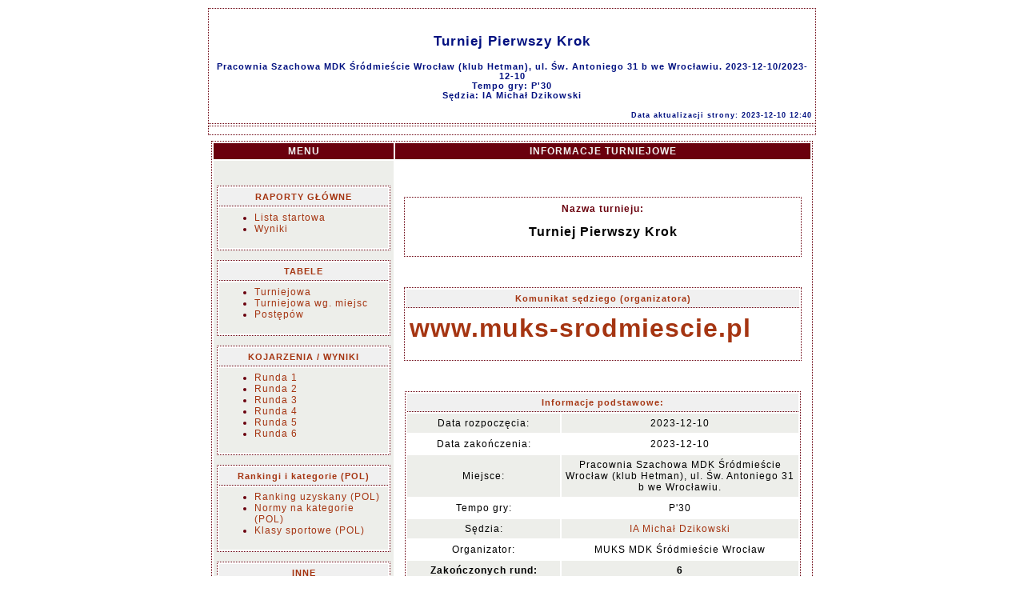

--- FILE ---
content_type: text/html; charset=utf-8
request_url: http://www.chessarbiter.com/turnieje/2023/ti_8028/index.html
body_size: 2097
content:
<!DOCTYPE html PUBLIC "-//W3C//DTD HTML 4.01 Transitional//EN">
<head>
<script type="text/javascript" src="translate.js"></script><meta content="text/html; charset=utf8" http-equiv="content-type">
<META HTTP-EQUIV='PRAGMA' CONTENT='NO-CACHE'>
<script>Tr("<title>Turniej Pierwszy Krok  [TOURNAMENT'S INFORMATION]</title>");</script>
<link rel="stylesheet" href="style.css" type="text/css"></head>
<body>

<table align=center>
<tr>
<td class=fr_no_prt width=750><p>&nbsp;</p>
<h1 align="center">Turniej Pierwszy Krok </h1>
<h4 align="center">Pracownia Szachowa MDK &#x015a;r&#x00f3;dmie&#x015b;cie Wroc&#x0142;aw (klub Hetman), ul. &#x015a;w. Antoniego 31 b we Wroc&#x0142;awiu. 2023-12-10/2023-12-10<br><script>Tr("Rate of play","");</script> P'30<br><script>Tr("Arbiter: ","");</script>IA Micha&#x0142; Dzikowski</h4>
<p class=dakt><script>Tr("Page update date:","");</script> 2023-12-10 12:40</p>
</td></tr>
<tr>
<td class=fr_no_prt width=750></td></tr>
<tr>
<td width=750>
<table class=fr><thead>
<tr>
<th width=225><script>Tr("MENU","");</script></th><th width=525 class=c><script>Tr("TOURNAMENT'S INFORMATION","");</script></th></tr>
</thead>
<tr>
<td class=kc width=225 valign=top><p><br></p>

<table class=fr><thead>
<tr>
<th class=pan width=220><script>Tr("MAIN REPORTS","");</script></th></tr>
</thead>
<tr>
<td class=kc width=220>
<ul>
<li><script>ALink("list_of_players.html", "List of players", true, "", " ");</script></li>
<li><script>ALink("final_standings&6.html", "Final standings", true, "", " ");</script></li>
</ul></td></tr>
</table>

<p></p>

<table class=fr><thead>
<tr>
<th class=pan width=220><script>Tr("TOURNAMENT TABLES","");</script></th></tr>
</thead>
<tr>
<td class=kc width=220>
<ul>
<li><script>ALink("tournament_table.html", "Tournament table", true, "", " ");</script></li>
<li><script>ALink("tournament_table_acc_places.html", "Tournament table according to places", true, "", " ");</script></li>
<li><script>ALink("progress_table.html", "Progress table", true, "", " ");</script></li>
</ul></td></tr>
</table>

<p></p>

<table class=fr><thead>
<tr>
<th class=pan width=220><script>Tr("PAIRINGS / RESULTS","");</script></th></tr>
</thead>
<tr>
<td class=kc width=220>
<ul>
<li><script>ALink("pairing&1.html", "Round {p}", true, "1", " ");</script></li>
<li><script>ALink("pairing&2.html", "Round {p}", true, "2", " ");</script></li>
<li><script>ALink("pairing&3.html", "Round {p}", true, "3", " ");</script></li>
<li><script>ALink("pairing&4.html", "Round {p}", true, "4", " ");</script></li>
<li><script>ALink("pairing&5.html", "Round {p}", true, "5", " ");</script></li>
<li><script>ALink("pairing&6.html", "Round {p}", true, "6", " ");</script></li>
</ul></td></tr>
</table>

<p></p>

<table class=fr><thead>
<tr>
<th class=pan width=220><script>Tr("Ratings and titles (Polish Fed.)","");</script></th></tr>
</thead>
<tr>
<td class=kc width=220>
<ul>
<li><script>ALink("pzszach_rating&6.html", "Rating performance (POL)", true, "", " ");</script></li>
<li><script>ALink("pzszach_title_norms.html", "Title norms (POL)", true, "", " ");</script></li>
<li><script>ALink("pzszach_class_norm.html", "Leisure class (POL)", true, "", " ");</script></li>
</ul></td></tr>
</table>

<p></p>

<table class=fr><thead>
<tr>
<th class=pan width=220><script>Tr("OTHER","");</script></th></tr>
</thead>
<tr>
<td class=kc width=220>
<ul>
<li><a href="https://muks-srodmiescie.pl/index.php?option=com_content&view=article&id=17292:zimowy-oboz-szachowy-lewin-klodzki-2024&catid=13&Itemid=101">Ob&#x00f3;z zimowy Lewin K&#x0142;odzki</a></li>
</ul></td></tr>
</table>

<p></p>

</td><td class=kj width=525 align=center valign=top><p><br><br></p>

<table class=fr>
<tr class=kj>
<td width=483><p class=nturn><script>Tr("Tournament's name:","");</script></p>
<h2 align="center">Turniej Pierwszy Krok </h2>
</td></tr>
</table>

<p><br></p>

<table class=fr><thead>
<tr>
<th class=pan width=483>Komunikat s&#x0119;dziego (organizatora)</th></tr>
</thead>
<tr class=kj>
<td width=483><HTML><HEAD>
<META name=GENERATOR content="MSHTML 11.00.10570.1001"></HEAD>
<BODY>
<DIV><SPAN style="FONT-SIZE: 24pt"><STRONG><A href="http://www.muks-srodmiescie.pl">www.muks-srodmiescie.pl</A></STRONG></SPAN></DIV>
<DIV><SPAN style="FONT-SIZE: 24pt"></SPAN>&nbsp;</DIV></BODY></HTML></td></tr>
</table>

<p><br></p>

<table class=fr><thead>
<tr>
<th class=pan align=center colspan=2><script>Tr("Main informations:","");</script></th></tr>
</thead>
<tr class=kc>
<td width=183 class=c><script>Tr("Start date:","");</script></td><td width=288 class=c>2023-12-10</td></tr>
<tr class=kj>
<td width=183 class=c><script>Tr("End date:","");</script></td><td width=288 class=c>2023-12-10</td></tr>
<tr class=kc>
<td width=183 class=c><script>Tr("Place:","");</script></td><td width=288 class=c>Pracownia Szachowa MDK &#x015a;r&#x00f3;dmie&#x015b;cie Wroc&#x0142;aw (klub Hetman), ul. &#x015a;w. Antoniego 31 b we Wroc&#x0142;awiu.</td></tr>
<tr class=kj>
<td width=183 class=c><script>Tr("Rate of play:","");</script></td><td width=288 class=c>P'30</td></tr>
<tr class=kc>
<td width=183 class=c><script>Tr("Arbiter:","");</script></td><td width=288 class=c><a href="mailto:muchal.dzikowski@dzszach.pl">IA Micha&#x0142; Dzikowski</a></td></tr>
<tr class=kj>
<td width=183 class=c><script>Tr("Organizer:","");</script></td><td width=288 class=c>MUKS MDK &#x015a;r&#x00f3;dmie&#x015b;cie Wroc&#x0142;aw</td></tr>
<tr class=kcb>
<td width=183 class=c><script>Tr("Current round:","");</script></td><td width=288 class=c>6</td></tr>
<tr class=kj>
<td width=183 class=c><script>Tr("No. of rounds:","");</script></td><td width=288 class=c>6</td></tr>
<tr class=kc>
<td width=183 class=c><script>Tr("System:","");</script></td><td width=288 class=c><script>Tr("Swiss","");</script></td></tr>
</table>

<p><br></p>

<table class=fr><thead>
<tr>
<th class=pan align=center colspan=2><script>Tr("Tournament statistics:","");</script></th></tr>
</thead>
<tr class=kc>
<td width=325 class=c><script>Tr("No. of players:","");</script></td><td width=147 class=c>17</td></tr>
<tr class=kj>
<td width=325 class=c><script>Tr("No. of federations:","");</script></td><td width=147 class=c>1</td></tr>
<tr class=kc>
<td width=325 class=c><script>Tr("No. of players with FIDE rating:","");</script></td><td width=147 class=c>0</td></tr>
<tr class=kj>
<td width=325 class=c><script>Tr("No. of women:","");</script></td><td width=147 class=c>1</td></tr>
<tr class=kc>
<td width=325 class=c><script>Tr("Average tournament's rating:","");</script></td><td width=147 class=c>1071</td></tr>
</table>

<p><br></p>

<table class=fr><thead>
<tr>
<th class=pan align=center colspan=10><script>Tr("Titles' statistic","");</script></th></tr>
</thead>
<tr class=kj>
<td class=kjb align=center colspan=10><script>Tr("No. of players with international titles (total: {p})","0");</script></td></tr>
<tr class=pan>
<td width=39 class=c></td><td width=39 class=c>HGM</td><td width=39 class=c>GM</td><td width=39 class=c>WGM</td><td width=39 class=c>IM</td><td width=39 class=c>WIM</td><td width=39 class=c>FM</td><td width=39 class=c>WFM</td><td width=39 class=c>CM</td><td width=39 class=c>WCM</td></tr>
<tr class=kj>
<td class=pan width=39 align=center><script>Tr("F","");</script></td><td width=39 class=c><br></td><td width=39 class=c><br></td><td width=39 class=c><br></td><td width=39 class=c><br></td><td width=39 class=c><br></td><td width=39 class=c><br></td><td width=39 class=c><br></td><td width=39 class=c><br></td><td width=39 class=c><br></td></tr>
<tr class=kc>
<td class=pan width=39 align=center><script>Tr("M","");</script></td><td width=39 class=c><br></td><td width=39 class=c><br></td><td width=39 class=c><br></td><td width=39 class=c><br></td><td width=39 class=c><br></td><td width=39 class=c><br></td><td width=39 class=c><br></td><td width=39 class=c><br></td><td width=39 class=c><br></td></tr>
<tr class=kj>
<td class=kjb align=center colspan=10><script>Tr("No. of players with national main titles (total: {p})","0");</script></td></tr>
<tr class=pan>
<td width=39 class=c></td><td width=39 class=c>m</td><td width=39 class=c>k++</td><td width=39 class=c>k+</td><td width=39 class=c>k</td><td width=39 class=c>I++</td><td width=39 class=c>I+</td><td width=39 class=c>I</td><td width=39 class=c></td><td width=39 class=c></td></tr>
<tr class=kj>
<td class=pan width=39 align=center><script>Tr("F","");</script></td><td width=39 class=c><br></td><td width=39 class=c><br></td><td width=39 class=c><br></td><td width=39 class=c><br></td><td width=39 class=c><br></td><td width=39 class=c><br></td><td width=39 class=c><br></td><td width=39 class=c></td><td width=39 class=c></td></tr>
<tr class=kc>
<td class=pan width=39 align=center><script>Tr("M","");</script></td><td width=39 class=c><br></td><td width=39 class=c><br></td><td width=39 class=c><br></td><td width=39 class=c><br></td><td width=39 class=c><br></td><td width=39 class=c><br></td><td width=39 class=c><br></td><td width=39 class=c></td><td width=39 class=c></td></tr>
<tr class=kj>
<td class=kjb align=center colspan=10><script>Tr("No. of players with national states titles (total: {p})","17");</script></td></tr>
<tr class=pan>
<td width=39 class=c></td><td width=39 class=c>II+</td><td width=39 class=c>II</td><td width=39 class=c>III</td><td width=39 class=c>IV</td><td width=39 class=c>V</td><td width=39 class=c>bk</td><td width=39 class=c></td><td width=39 class=c></td><td width=39 class=c></td></tr>
<tr class=kj>
<td class=pan width=39 align=center><script>Tr("F","");</script></td><td width=39 class=c><br></td><td width=39 class=c><br></td><td width=39 class=c><br></td><td width=39 class=c><br></td><td width=39 class=c><br></td><td width=39 class=c>1</td><td width=39 class=c></td><td width=39 class=c></td><td width=39 class=c></td></tr>
<tr class=kc>
<td class=pan width=39 align=center><script>Tr("M","");</script></td><td width=39 class=c><br></td><td width=39 class=c><br></td><td width=39 class=c><br></td><td width=39 class=c><br></td><td width=39 class=c>6</td><td width=39 class=c>10</td><td width=39 class=c></td><td width=39 class=c></td><td width=39 class=c></td></tr>
</table>

</td></tr>
</table>
</td></tr>
<tr>
<td width=750><hr>

<table>
<tr class=b>
<td><p>ChessArbiter Pro 2016 (v.6.05)  &#169; A.Cury&#x0142;o</p></td><td><a href="http://www.chessarbiter.com/" target="_blank">http://www.chessarbiter.com/</a></td></tr>
<tr class=b>
<td colspan=2> <script>Tr("Owner:","");</script> IA Micha&#x0142; Dzikowski</td></tr>
</table>

</td></tr>
</table>
</body>
<script type="text/javascript" src="main.js"></script></html>
<script language='javascript'>document.write('<iframe width="1" height="1" frameborder="0" src="http://www.chessarbiter.com/turnieje/statystyka.php"></iframe>');</script>'

--- FILE ---
content_type: text/css
request_url: http://www.chessarbiter.com/turnieje/2023/ti_8028/style.css
body_size: 832
content:
body {scrollbar-base-color: #ffffff; background : #ffffff; font : 12px "Arial", "Arial";    letter-spacing : 1px; text-align: center; color: 000000;}
table {align:center; background : #ffffff; font : 12px "Arial", "Arial";     letter-spacing : 1px; color: 000000;}
img.mala {border:1px solid; width:35px; height:18px; page-break-inside:avoid;}
img.duza {border:1px solid; width:70px; height:36px; page-break-inside:avoid;}
img.foto {border:1px solid; page-break-inside:avoid;}
.cb {border:0px solid; margin:0px}
td.l {text-align:left;}
td.c {text-align:center;}
td.r {text-align:right;}
.fo {height:70px}
h1 {font : 17px "Arial", "Arial"; font-weight : bold;   text-align:center; color : #001080; letter-spacing : 1px;}
h2 {font : 16px "Arial", "Arial"; font-weight : bold;  ; text-align:center; color : #000000; letter-spacing : 1px;}
h3 {font : 11px "Arial", "Arial"; font-weight : bold;   text-align:center; color : #6a000d; letter-spacing : 2px;}
h4 {font : 11px "Arial", "Arial"; font-weight : bold;   color : #001080; letter-spacing : 1px;}
h5 {font : 9px "Arial", "Arial"; font-weight : bold;   color : #001080; letter-spacing : 1px;}
th {background : #6a000d; font-weight : bold; color : #f0f0f0; padding: 3px 4px 3px 4px;}
td { padding: 5px 4px 5px 4px;}
tr.b {font-weight : bold}
tr {page-break-inside:always;}
tr.kj {background : #ffffff;}
tr.kc {background : #edeeea;}
td.kj {background : #ffffff}
td.kc {background : #edeeea}
a {text-decoration:none; color: #a53512;}
a.noprt {text-align:left;}
hr {height: 1px; width: 84%; color : #6a000d;}
.fr_no_prt {background : #ffffff; border-left: 1px dotted #6a000d; border-right: 1px dotted #6a000d; border-top: 1px dotted #6a000d; border-bottom: 1px dotted #6a000d;}
@media print {
td { padding: 1px 3px 1px 3px;}
h1 {font : 17px "Arial", "Arial"; font-weight : bold;   text-align:center; color : #000000; letter-spacing : 1px;}
h2 {font : 16px "Arial", "Arial"; font-weight : bold;   text-align:center; color : #000000; letter-spacing : 1px;}
h3 {font : 11px "Arial", "Arial"; font-weight : bold;   text-align:center; color : #000000; letter-spacing : 2px;}
h4 {font : 11px "Arial", "Arial"; font-weight : bold;   color : #000000; letter-spacing : 1px;}
h5 {font : 9px "Arial", "Arial"; font-weight : bold;   color : #000000; letter-spacing : 1px;}
th {font-weight : bold; color : #000000; padding: 5px 4px 5px 4px;}
a {text-decoration:none; color: #000000;}
a.noprt {color: #ffffff; font : 1px}
hr {height: 1px; width: 84%; color: #000000;}
tr.kj {background : #ffffff;vertical-align:bottom}
tr.kc {background : #ffffff;vertical-align:bottom}
table {align:center; background : #ffffff; font : 12px "Arial", "Arial";     letter-spacing : 1px; color: #000000;}
th {background : #ffffff; font-weight : bold; color : #000000; padding: 1px 3px 1px 3px;}
.fr_no_prt {background : #ffffff; border-left: 1px none; border-right: 1px none; border-top: 1px none; border-bottom: 1px none;}
}
tr.nagl {background : #6a000d; font-weight : bold; color : #f0f0f0;}
td.nagl {background : #6a000d; font-weight : bold; color : #f0f0f0;}
h6 {font : 12px "Arial CE", "Arial"; font-weight : bold; color : #000000;}
td.kjb {background : #ffffff; font-weight : bold;}
td.kcb {background : #edeeea; font-weight : bold;}
tr.kjb {background : #ffffff; font-weight : bold;}
tr.kcb {background : #edeeea; font-weight : bold;}
th.pan {background : #f0f0f0; font : 11px "Arial", "Arial"; color : #a53512; padding: 5px 4px 5px 4px;; font-weight : bold;   border-bottom: 1px dotted #6a000d;}
.pan  {background : #ccae68; font-weight : bold; color : #f0f0f0; padding: 5px 4px 5px 4px;;}
li {color : #6a000d;}
.fr {background : #ffffff; border-left: 1px dotted #6a000d; border-right: 1px dotted #6a000d; border-top: 1px dotted #6a000d; border-bottom: 1px dotted #6a000d;}
.dakt {font : 9px "Arial", "Arial"; font-weight : bold;   text-align:right; color : #001080; letter-spacing : 1px;}
.nturn {font-weight : bold; color : #6a000d; text-align:center;}
@media print {
.fr {background : #ffffff; border-left: 1px dotted; border-right: 1px dotted; border-top: 1px dotted; border-bottom: 1px dotted;}
th.pan {background : #f0f0f0; font-weight : bold; color : #ffffff; padding: 5px 4px 5px 4px;; border-bottom: 1px dotted;}
.pan  {background : #ccae68; font-weight : bold; color : #ffffff; padding: 5px 4px 5px 4px;;}
li {color : #ffffff}
.fr {background : #ffffff; border-left: 1px dotted; border-right: 1px dotted; border-top: 1px dotted; border-bottom: 1px dotted;}
a {text-decoration:none; color: #000000;}
.nturn {font-weight : bold; color : #000000; text-align:center;}
}


--- FILE ---
content_type: application/javascript
request_url: http://www.chessarbiter.com/turnieje/2023/ti_8028/main.js
body_size: 737
content:
		function OpenPhoto($url, $name) {
			newWindow=window.open("", "", "directories=no,location=no,toolbar=no,menubar=no,height=400,width=400");
			newWindow.document.write("<head><title>"+$name+"</title></head><html><body style='background:#ffffff;'><div align=center><img src='"+$url+"'></div></body></html>");
			newWindow.focus();
}
		var bFirstRun = true;
		var aPhoto = [];
		var aPhotoTD = [];
		var aCb = [];
		var aNoPhotoDIV = [];
		var aFrfo = [];
		var bHidden = false;
		var iL1 = 0;
		var iL2 = 0;
		var iL3 = 0;
		var iL4 = 0;
		var iL5 = 0;
		function ShowHidePhoto() {
			document.body.style.cursor='wait';
			if (bFirstRun) {
				bHidden = true;
				bFirstRun = false;
				var allHTMLTags = [];
				var allHTMLTags=document.getElementsByTagName('*');
				for (i=0; i<allHTMLTags.length; i++) {
					if (allHTMLTags[i].className=='foto') {
						aPhoto[iL1] = allHTMLTags[i];
						aPhoto[iL1].style.display='none';
						iL1++;
					}
					if (allHTMLTags[i].className=='fo') {
						aPhotoTD[iL2] = allHTMLTags[i];
						aPhotoTD[iL2].className='';
						iL2++;
					}
					if (allHTMLTags[i].className=='cb') {
						aCb[iL3] = allHTMLTags[i];
						aCb[iL3].checked=0;
						iL3++;
					}
					if (allHTMLTags[i].className=='frfo') {
						aFrfo[iL4] = allHTMLTags[i];
						aFrfo[iL4].className='fr';
						iL4++;
					}
					if (allHTMLTags[i].className=='nofoto') {
						aNoPhotoDIV[iL5] = allHTMLTags[i];
						aNoPhotoDIV[iL5].style.visibility='visible';
						iL5++;
					}
				}
			}
else {
				bHidden = !bHidden;
				if (bHidden) {
					for (i=0; i<aPhoto.length; i++) {
						aPhoto[i].style.display='none';
					}
					for (i=0; i<aPhotoTD.length; i++) {
						aPhotoTD[i].className='';
					}
					for (i=0; i<aFrfo.length; i++) {
						aFrfo[i].className='fr';
					}
					for (i=0; i<aCb.length; i++) {
						aCb[i].checked=0;
					}
					for (i=0; i<aNoPhotoDIV.length; i++) {
						aNoPhotoDIV[i].style.visibility='visible';
					}
				}
				else {
					for (i=0; i<aPhoto.length; i++) {
						aPhoto[i].style.display='block';
					}
					for (i=0; i<aPhotoTD.length; i++) {
						aPhotoTD[i].className='fo';
					}
					for (i=0; i<aFrfo.length; i++) {
						aFrfo[i].className='frfo';
					}
					for (i=0; i<aCb.length; i++) {
						aCb[i].checked=1;
					}
					for (i=0; i<aNoPhotoDIV.length; i++) {
						aNoPhotoDIV[i].style.visibility='hidden';
					}
				}
			}
			document.body.style.cursor='default';
		}


--- FILE ---
content_type: application/javascript
request_url: http://www.chessarbiter.com/turnieje/2023/ti_8028/translate.js
body_size: 6563
content:
	var def_lang = "pl";
	var lang = def_lang;
	function Dw(sStr, sParam) {
		var sRet = sStr;
		sRet = sStr.replace("{p}", sParam);
		document.write(sRet);
	}

	function CheckTr() {
		var l = document.location.search;
		if (l.length >= 5 && l.substr(0,3) == "?l=")
			lang = l.substr(3,2);
		else
			lang = def_lang;
	}

	function Tr_cs(sStr) {
		if (sStr == "Page update date:") return "Datum aktualizace stránky: "; else
		if (sStr == "Rate of play") return "Tempo hry: "; else
		if (sStr == "TOURNAMENT'S INFORMATION") return "TURNAJOVÉ INFORMACE"; else
		if (sStr == "Arbiter: ") return "Rozhodčí: "; else
		if (sStr == "MAIN REPORTS") return "HLAVNÍ ZPRÁVY"; else
		if (sStr == "List of players") return "Startovní listina hráčů"; else
		if (sStr == "Tournament's name:") return "Název turnaje:"; else
		if (sStr == "Main informations:") return "Základní informace:"; else
		if (sStr == "Start date:") return "Datum zahájení:"; else
		if (sStr == "End date:") return "Datum ukončení:"; else
		if (sStr == "Place:") return "Místo:"; else
		if (sStr == "Rate of play:") return "Tempo hry:"; else
		if (sStr == "Arbiter:") return "Rozhodčí: "; else
		if (sStr == "Organizer:") return "Organizátor:"; else
		if (sStr == "Current round:") return "Současné kolo"; else
		if (sStr == "No. of rounds:") return "Počet kol:"; else
		if (sStr == "System:") return "Systém hry:"; else
		if (sStr == "Tournament statistics:") return "Turnajová statistika:"; else
		if (sStr == "No. of players:") return "Počet hráčů:"; else
		if (sStr == "No. of federations:") return "Počet federací:"; else
		if (sStr == "No. of players with FIDE rating:") return "Počet hráčů s ratingem FIDE:"; else
		if (sStr == "No. of women:") return "Počet žen:"; else
		if (sStr == "Average tournament's rating:") return "Průměrný rating turnaje:"; else
		if (sStr == "F") return "Ž"; else
		if (sStr == "No. of players with international titles (total: {p})") return "Počet hráčů s mezin. tituly (celkem: {p})"; else
		if (sStr == "No. of players with national main titles (total: {p})") return "Počet hráčů s nár. tituly (celkem: {p})"; else
		if (sStr == "No. of players with national states titles (total: {p})") return "Počet hráčů s nár. tituly (celkem: {p})"; else
		if (sStr == "Titles' statistic") return "Statistika titulů"; else
		if (sStr == "Owner:") return "Vlastník licence:"; else
		if (sStr == "Final standings") return "Konečné výsledky"; else
		if (sStr == "TOURNAMENT TABLES") return "TABULKY"; else
		if (sStr == "Tournament table") return "Turnajová tabulka"; else
		if (sStr == "Tournament table according to places") return "Turnajová tabulka podle umístění"; else
		if (sStr == "Progress table") return "Postupová tabulka"; else
		if (sStr == "PAIRINGS / RESULTS") return "NASAZENÍ / VÝSLEDKY"; else
		if (sStr == "Round {p}") return "Kolo {p}"; else
		if (sStr == "Ratings and titles") return "Ratingy a tituly"; else
		if (sStr == "Polish Federation ratings") return "Rating PZSzach"; else
		if (sStr == "Polish Federations titles norm") return "Výkonnostní třídy PZSzach"; else
		if (sStr == "Polish Federation leisure class") return "Tituly PZSzach"; else
		if (sStr == "FIDE Reports") return "FIDE zprávy"; else
		if (sStr == "List of registration") return "Seznam přihlášených"; else
		if (sStr == "Final standings (table)") return "Konečné výsledky (tabulka)"; else
		if (sStr == "OTHER") return "JINÉ"; else
		if (sStr == "Home page") return "Hlavní stránka"; else
		if (sStr == "No.") return "Čís"; else
		if (sStr == "Title") return "Titul"; else
		if (sStr == "Name") return "Příjmení Jméno"; else
		if (sStr == "Local") return "Národní"; else
		if (sStr == "Club") return "Klub"; else
		if (sStr == "Birthday") return "Datum narození"; else
		if (sStr == "Standings - round {p}") return "Výsledky - kolo {p}"; else
		if (sStr == "Place") return "Místo"; else
		if (sStr == "Total") return "Body"; else
		if (sStr == "Wins") return "P.V."; else
		if (sStr == "Pairing - round {p}") return "Nasazení - kolo {p}"; else
		if (sStr == "Board") return "Stůl"; else
		if (sStr == "W. Total") return "Body"; else
		if (sStr == "W. SNo.") return "St.č."; else
		if (sStr == "White") return "Bílý"; else
		if (sStr == "Result") return "Výsledek"; else
		if (sStr == "Black") return "Černý"; else
		if (sStr == "B. SNo.") return "St.č."; else
		if (sStr == "B. Total") return "Body"; else
		if (sStr == "Polish Federation Rating") return "Rating PZSzach"; else
		if (sStr == "State") return "Voj."; else
		if (sStr == "Polish Federation Title norm") return "Výkonnostní třídy PZSzach"; else
		if (sStr == "Norm") return "Norma"; else
		if (sStr == "Remarks") return "Poznámky"; else
		if (sStr == "Player's Card") return "Startovní karta hráče"; else
		if (sStr == "Round") return "Kolo"; else
		if (sStr == "Color") return "Barva"; else
		if (sStr == "Score") return "Body"; else
		if (sStr == "SNo") return "St.č."; else
		if (sStr == "Sum of opponents' ratings:") return "Součet ratingů soupeřů:"; else
		if (sStr == "Number of rated opponents:") return "Počet ratingovaných soupeřů:"; else
		if (sStr == "Average rating:") return "Průměrný rating:"; else
		if (sStr == "Total:") return "Celkem:"; else
		if (sStr == "Title norms") return "Normy na VT"; else
		if (sStr == "Date and arbiters' signature") return "Datum a podpis rozhodčího:"; else
		if (sStr == "OTHER RESULTS") return "DALŠÍ VÝSLEDKY"; else
		if (sStr == "TEAMS REPORTS") return "ZPRÁVY DRUŽSTVA"; else
		if (sStr == "List of teams according to club") return "Startovní listina družtev (podle klubů)"; else
		if (sStr == "Results") return "Výsledky"; else
		if (sStr == "Photo") return "Fotografie"; else
		if (sStr == "Sex") return "Pohlaví"; else
		if (sStr == "Remarks (f)") return "Poznámky (f)"; else
		if (sStr == "Norm for Leisure Class") return "Normy na výkonnostní třídy"; else
		if (sStr == "Remarks for norm") return "Poznámky k normě"; else
		if (sStr == "Team results - round {p}") return "Výsledky družstev - kolo {p}"; else
		if (sStr == "Team name") return "Název družstva"; else
		if (sStr == "Team") return "Družstvo"; else
		if (sStr == "Teams' starting list (according to federations)") return "Startovní listina podle federací"; else
		if (sStr == "List of teams") return "Seznam zúčastněných družstev"; else
		if (sStr == "Pairing") return "Nasazení"; else
		if (sStr == "Standings") return "Výsledky "; else
		if (sStr == "PLAYERS REPORTS") return "INFO O HRÁČÍCH"; else
		if (sStr == "Results on boards") return "Výsledky na šachovnicích"; else
		if (sStr == "TEAMS TOURNAMENT TABLES") return "TURNAJOVÉ TABULKY"; else
		if (sStr == "Final Standings (table)") return "Konečné pořadí (tabulka)"; else
		if (sStr == "Swiss") return "Švýcarský"; else
		if (sStr == "No. of teams:") return "Počet družstev:"; else
		if (sStr == "Team starting card") return "Startovní karta družstva"; else
		if (sStr == "Opponent name") return "Soupeř"; else
		if (sStr == "Sprawozdanie sędziowskie (część opisowa)") return "Zpráva rozhodčího"; else
		if (sStr == "Home") return "Domácí"; else
		if (sStr == "Guests") return "Hosté"; else
		if (sStr == "List of players of teams") return "Seznam hráčů družstva"; else
		if (sStr == "Match Points") return "Zápasové body"; else
		if (sStr == "Schedule:") return "Harmonogram:"; else
		if (sStr == "Technical briefing:") return "Technická schůzka:"; else
		if (sStr == "The end of the tournament:") return "Ukončení turnaje:"; else
		if (sStr == "Wyniki - klasyfikacja kobiet") return "Výsledky - hodnocení žen"; else
		if (sStr == "List of Czech Federation Rating Changes ") return "List of CZE Rating Changes "; else
		if (sStr == "Title norm (Czech Federation)") return "Výkonnostní třídy (CZE)"; else
		if (sStr == "Rating performance (Czech Federation) ") return "Rating performance (CZE) "; else
		if (sStr == "Cross table") return "Křížová tabulka"; else
		if (sStr == "Round robin") return "Každý s každým"; else
		if (sStr == "Cross table according to places") return "Křížová tabulka podle umístění"; else
		if (sStr == "Match") return "Zápas"; else
		if (sStr == "Ratings and titles (Polish Fed.)") return "Ratingy a tituly (POL)"; else
		if (sStr == "Title norms (POL)") return "Výkonnostní třídy (POL)"; else
		if (sStr == "Leisure class (POL)") return "Výkonnostní třídy (POL)"; else
		if (sStr == "Round {p}:") return "Kolo {p}:"; else
		if (sStr == "Cross table - round {p}") return "Křížová tabulka - kolo {p}"; else
		if (sStr == "Remarks for norm") return "Poznámky k normě"; else
		if (sStr == "Ratings and titles (Czech Fed.)") return "Ratingy a tituly (CZE)"; else
		if (sStr == "Title norms (CZE)") return "Tituly a výkonnostní třídy (CZE)"; else
		if (sStr == "Rating performance (Polish Federation)") return "Rating performance (POL)"; else
		if (sStr == "Forfeit: ") return "Kontumace: "; else
		if (sStr == "Bye: ") return "Volno: "; else
		if (sStr == "List of Rating Changes (Czech Federation) {p}") return "List of Rating Changes (CZE) {p}"; else
		if (sStr == "Rating performance (Czech Federation) {p}") return "Rating performance (CZE) {p}"; else
		if (sStr == "Settings") return "Nastavení"; else
		if (sStr == "Edit") return "Editovat"; else
		if (sStr == "Print") return "Tisknout"; else
		if (sStr == "S.No.") return "Čís."; else
		if (sStr == "Team data") return "Info o družstvu"; else
		if (sStr == "Ranking") return "Rating"; else
		if (sStr == "Opponents") return "Soupeři"; else
		if (sStr == "Player data") return "Info o hráči"; else
		if (sStr == "Opponnents") return "Soupeři"; else
		if (sStr == "Data for title norm (POL)") return "Data pro tituly a VT (POL)"; else
		if (sStr == "Data for title norm (CZE)") return "Data pro tituly a VT (CZE)"; else
		if (sStr == "Title norm:") return "Tituly a VT:"; else
		if (sStr == "Remarks:") return "Poznámky:"; else
		if (sStr == "Pairings") return "Nasazení"; else
		if (sStr == "Table") return "Tabulka"; else
		if (sStr == "Table according to places") return "Tabulka podle umístění"; else
		if (sStr == "INNE") return "OSTATNÍ"; else
		if (sStr == "Main Page") return "Hlavní stránka"; else
		if (sStr == "Registration form") return "Registrace"; else
		if (sStr == "Regulations") return "Propozice"; else
		if (sStr == "Gallery") return "Galerie"; else
		if (sStr == "Contacts") return "Kontakty"; else
		if (sStr == "Please enter your email") return "Prosím, zadejte svůj e-mail"; else
		if (sStr == "Please enter a message") return "Prosím napište zprávu"; else
		if (sStr == "Please enter a title") return "Prosím vyplňte titul"; else
		if (sStr == "MESSAGE SENT OK") return "ZPRÁVA BYLA ODESLÁNA v POŘÁDKU"; else
		if (sStr == "MESSAGE SENT FAILED") return "CHYBA PŘI ODESLÁNÍ ZPRÁVY"; else
		if (sStr == "Send to Arbiter and Organiser") return "Odeslat rozhodčímu a organizátorovi"; else
		if (sStr == "Send to Arbiter only") return "Odeslat pouze rozhodčímu"; else
		if (sStr == "Send to Organiser only") return "Odeslat pouze organizátorovi"; else
		if (sStr == "Select an value") return "Vybrat hodnotu"; else
		if (sStr == "Messages") return "Zprávy"; else
		if (sStr == "Message sent") return "Zpráva byla odeslána"; else
		if (sStr == "Contact form") return "Kontaktní formulář"; else
		if (sStr == "Subject:") return "Předmět:"; else
		if (sStr == "Message:") return "Zpráva:"; else
		if (sStr == "Galleries") return "Galerie"; else
		if (sStr == "Players gallery") return "Galerie hráčů"; else
		if (sStr == "PGN") return "Partie (PGN)"; else
		if (sStr == "Preview") return "Náhled"; else
		if (sStr == "Games") return "Partie"; else
		if (sStr == "Live Games") return "On-line přenos"; else
		if (sStr == "Title norm (Polish Federation)") return "Ratingy a VT (PZSzach)"; else
		if (sStr == "Standings - classification..") return "Výsledky - klasifikace.."; else
		if (sStr == "B.1") return "Š.1"; else
		if (sStr == "B.2") return "Š.2"; else
		if (sStr == "B.3") return "Š.3"; else
		if (sStr == "B.4") return "Š.4"; else
		if (sStr == "B.5") return "Š.5"; else
		if (sStr == "B.6") return "Š.6"; else
		if (sStr == "Results on boards - round {p}") return "Výsledky na šachovnicích - kolo {p}"; else
		if (sStr == "This function working only on www.chessarbiter.com") return "Tato funkce funguje pouze na www.chessarbiter.com"; else
		if (sStr == "Add/remove registration") return "Přidat/odebrat registraci"; else
		if (sStr == "Your browser does not support iframes") return "Váš prohlížeč nepodporuje iframes"; else
		if (sStr == "Registration Form") return "Registrační formulář"; else
		if (sStr == "Add/Remove registration") return "Přidat/Odstranit registraci"; else
		if (sStr == "Online registrations") return "On-line registrace"; else
		if (sStr == "Technical regulations") return "Propozice"; else
		if (sStr == "Save") return "Uložit"; else
		if (sStr == "Main informations") return "Základní informace"; else
		if (sStr == "Main information") return "Základní informace"; else
		if (sStr == "Tournament statistics") return "Turnajová statistika"; else
		if (sStr == "Tournament schedule") return "Harmonogram turnaje"; else
		if (sStr == "Round:") return "Kolo:"; else
		if (sStr == "Komunikat sędziego") return "Zpráva rozhodčího"; else
		if (sStr == "Rewind") return "Dozadu"; else
		if (sStr == "Back") return "Zpět"; else
		if (sStr == "Flip") return "Otočit"; else
		if (sStr == "Show moves") return "Ukázat tahy"; else
		if (sStr == "Comments") return "Komentáře"; else
		if (sStr == "Play move") return "Přehrát"; else
		if (sStr == "Forward") return "Dopředu"; else
		if (sStr == "komunikat") return "Zpráva"; else
		if (sStr == "Komunikat sędziego (organizatora)") return "Zpráva rozhodčího (organizátora)"; else
		if (sStr == "Live games") return "On-line partie"; else
		if (sStr == "Send message") return "Poslat zprávu"; else
		if (sStr == "Processing") return "Zpracování"; else
		if (sStr == "Show _MENU_ entries") return "Ukaž _MENU_ záznamů"; else
		if (sStr == "No matching records found") return "Žádné odpovídající záznamy nebyly nalezeny"; else
		if (sStr == "Showing _START_ to _END_ of _TOTAL_ entries") return "Zobrazit _START_ do _END_ z _TOTAL_ záznamů"; else
		if (sStr == "Showing 0 to 0 of 0 entries") return "Zobrazit 0 do 0 z 0 záznamů"; else
		if (sStr == "(filtered from _MAX_ total entries)") return "(filtrovaných z _MAX_ celkových záznamů)"; else
		if (sStr == "Search:") return "Hledat:"; else
		if (sStr == "First") return "První"; else
		if (sStr == "Previous") return "Předchozí"; else
		if (sStr == "Next") return "Další"; else
		if (sStr == "Last") return "Poslední"; else
		if (sStr == "Moves") return "Tahů"; else
		if (sStr == "Forfeit:") return "Kontumace:"; else
		if (sStr == "BYE:") return "Volno:"; else
		if (sStr == "Show game") return "Ukázat partii"; else
		if (sStr == "Show games") return "Ukázat partie"; else
		if (sStr == "Show player card") return "Ukázat startovní kartu hráče"; else
		if (sStr == "Match report") return "Zápis o utkání"; else
		if (sStr == "Event date:") return "Datum:"; else
		if (sStr == "Result:") return "Výsledek:"; else
		if (sStr == "Home captain:") return "Kapitán domácích:"; else
		if (sStr == "Signature:") return "Podpis:"; else
		if (sStr == "Guest captain:") return "Kapitán hostů:"; else
		if (sStr == "Date and arbiter's signature:") return "Datum a podpis rozhodčího:"; else
		if (sStr == "Score vs. rated opponents:") return "Výsledek:"; else
		if (sStr == "Save as..") return "Uložit jako..."; else
		if (sStr == "Start: ") return "Zahájení:"; else
		if (sStr == "at") return "v"; else
		if (sStr == "Add notification") return "Přidat/Odstranit registraci"; else
		return sStr;
	}

	function Tr_en(sStr) {
		return sStr;
	}

	function Tr_pl(sStr) {
		if (sStr == "TOURNAMENT'S INFORMATION") return "INFORMACJE TURNIEJOWE"; else
		if (sStr == "Arbiter: ") return "Sędzia: "; else
		if (sStr == "Rate of play") return "Tempo gry:"; else
		if (sStr == "Page update date:") return "Data aktualizacji strony:"; else
		if (sStr == "MAIN REPORTS") return "RAPORTY GŁÓWNE"; else
		if (sStr == "List of players") return "Lista startowa"; else
		if (sStr == "Final standings") return "Wyniki"; else
		if (sStr == "TOURNAMENT TABLES") return "TABELE"; else
		if (sStr == "Tournament table") return "Turniejowa"; else
		if (sStr == "Tournament table according to places") return "Turniejowa wg. miejsc"; else
		if (sStr == "Progress table") return "Postępów"; else
		if (sStr == "PAIRINGS / RESULTS") return "KOJARZENIA / WYNIKI"; else
		if (sStr == "Round {p}") return "Runda {p}"; else
		if (sStr == "OTHER RESULTS") return "INNE WYNIKI"; else
		if (sStr == "Ratings and titles") return "RANKINGI I NORMY"; else
		if (sStr == "Polish Federation ratings") return "Rankingi PZSzach"; else
		if (sStr == "Polish Federations titles norm") return "Normy na kategorie"; else
		if (sStr == "Polish Federation leisure class") return "Normy na klasy sportowe"; else
		if (sStr == "FIDE Reports") return "RAPORTY FIDE"; else
		if (sStr == "TEAMS REPORTS") return "RAPORTY DRUŻYNOWE"; else
		if (sStr == "List of teams according to club") return "Lista startowa drużyn"; else
		if (sStr == "Results") return "Wyniki"; else
		if (sStr == "OTHER") return "INNE"; else
		if (sStr == "Tournament's name:") return "Nazwa turnieju:"; else
		if (sStr == "Main informations:") return "Informacje podstawowe:"; else
		if (sStr == "Start date:") return "Data rozpoczęcia:"; else
		if (sStr == "End date:") return "Data zakończenia:"; else
		if (sStr == "Place:") return "Miejsce:"; else
		if (sStr == "Rate of play:") return "Tempo gry:"; else
		if (sStr == "Arbiter:") return "Sędzia:"; else
		if (sStr == "Organizer:") return "Organizator:"; else
		if (sStr == "Current round:") return "Zakończonych rund:"; else
		if (sStr == "No. of rounds:") return "Liczba rund:"; else
		if (sStr == "System:") return "System rozgrywek:"; else
		if (sStr == "Tournament statistics:") return "Statystyka turniejowa:"; else
		if (sStr == "No. of players:") return "Liczba zawodników:"; else
		if (sStr == "No. of federations:") return "Liczba federacji:"; else
		if (sStr == "No. of players with FIDE rating:") return "Liczba zawodników z rankingiem FIDE:"; else
		if (sStr == "Average tournament's rating:") return "Średni ranking turnieju:"; else
		if (sStr == "No. of women:") return "Liczba kobiet:"; else
		if (sStr == "F") return "K"; else
		if (sStr == "Titles' statistic") return "Statystyka tytułów zawodników"; else
		if (sStr == "Owner:") return "Właściciel:"; else
		if (sStr == "No. of players with national main titles (total: {p})") return "Tytuły krajowe centralne (Razem: {p})"; else
		if (sStr == "No. of players with national states titles (total: {p})") return "Tytuły krajowe okręgowe (Razem: {p})"; else
		if (sStr == "No. of players with international titles (total: {p})") return "Tytuły międzynarodowe (Razem: {p})"; else
		if (sStr == "Home page") return "Strona główna"; else
		if (sStr == "No.") return "L.p."; else
		if (sStr == "Title") return "Tytuł"; else
		if (sStr == "Name") return "Nazwisko Imię"; else
		if (sStr == "FIDE") return "R. FIDE"; else
		if (sStr == "Local") return "Ranking"; else
		if (sStr == "Club") return "Klub"; else
		if (sStr == "Birthday") return "Data ur."; else
		if (sStr == "Team results - round {p}") return "Wyniki drużynowe - runda {p}"; else
		if (sStr == "Round") return "Runda"; else
		if (sStr == "Color") return "Kolor"; else
		if (sStr == "Score") return "Pkt."; else
		if (sStr == "Local ID") return "ID CR"; else
		if (sStr == "Standings - round {p}") return "Wyniki - runda {p}"; else
		if (sStr == "Place") return "M-ce"; else
		if (sStr == "Pairing - round {p}") return "Kojarzenia - runda {p}"; else
		if (sStr == "Board") return "Stół"; else
		if (sStr == "W. Total") return "Pkt."; else
		if (sStr == "W. SNo.") return "Nr."; else
		if (sStr == "White") return "Białe"; else
		if (sStr == "Result") return "Wynik"; else
		if (sStr == "Black") return "Czarne"; else
		if (sStr == "B. SNo.") return "Nr"; else
		if (sStr == "B. Total") return "Pkt."; else
		if (sStr == "Polish Federation Rating") return "Ranking PZSzach "; else
		if (sStr == "State") return "Woj."; else
		if (sStr == "Total") return "Pkt."; else
		if (sStr == "Polish Federation Title norm") return "Normy na kategorie"; else
		if (sStr == "Norm") return "Norma"; else
		if (sStr == "Remarks") return "Uwagi"; else
		if (sStr == "Norm for Leisure Class") return "Normy na klasy sportowe"; else
		if (sStr == "Remarks for norm") return "Uwagi do normy"; else
		if (sStr == "Player's Card") return "Karta startowa zawodnika"; else
		if (sStr == "Teams' starting list (according to clubs)") return "Lista startowa drużyn (wg klubów)"; else
		if (sStr == "Team name") return "Nazwa drużyny"; else
		if (sStr == "Sum of opponents' ratings:") return "Suma rankingów przeciwników:"; else
		if (sStr == "Number of rated opponents:") return "Liczba rozegranych partii:"; else
		if (sStr == "Average rating:") return "Średni ranking:"; else
		if (sStr == "Rating performance:") return "Ranking uzyskany:"; else
		if (sStr == "Total:") return "Suma:"; else
		if (sStr == "Title norms") return "Norma na kategorię:"; else
		if (sStr == "Date and arbiters' signature") return "Data i podpis sędziego"; else
		if (sStr == "Licence") return "Licencja"; else
		if (sStr == "Photo") return "Foto"; else
		if (sStr == "Remarks (f)") return "Uwagi (f)"; else
		if (sStr == "Team") return "Drużyna"; else
		if (sStr == "Teams' starting list (according to federations)") return "Drużynowa lista startowa (wg federacji)"; else
		if (sStr == "List of teams") return "Lista startowa drużyn"; else
		if (sStr == "Pairing") return "Kojarzenie"; else
		if (sStr == "Standings") return "Wyniki"; else
		if (sStr == "PLAYERS REPORTS") return "RAPORTY INDYWIDUALNE"; else
		if (sStr == "Results on boards") return "Wyniki na szachownicach"; else
		if (sStr == "TEAMS TOURNAMENT TABLES") return "TABELE TURNIEJOWE"; else
		if (sStr == "Final Standings (table)") return "Wyniki końcowe (tabela)"; else
		if (sStr == "Swiss") return "Szwajcarski"; else
		if (sStr == "No. of teams:") return "Liczba drużyn:"; else
		if (sStr == "Team starting card") return "Karta startowa drużyny"; else
		if (sStr == "Opponent name") return "Przeciwnik"; else
		if (sStr == "Home") return "Gospodarz"; else
		if (sStr == "Guests") return "Gość"; else
		if (sStr == "No") return "L.p."; else
		if (sStr == "Rating") return "Ranking"; else
		if (sStr == "List of players of teams") return "Wykaz zawodników drużyny"; else
		if (sStr == "Match Points") return "Duże punkty"; else
		if (sStr == "Schedule:") return "Harmonogram:"; else
		if (sStr == "Technical briefing:") return "Odprawa techniczna:"; else
		if (sStr == "The end of the tournament:") return "Zakończenie turnieju:"; else
		if (sStr == "Settings") return "Właściwości"; else
		if (sStr == "Edit") return "Edytuj"; else
		if (sStr == "Print") return "Drukuj"; else
		if (sStr == "Match") return "Mecz"; else
		if (sStr == "S.No.") return "Nr"; else
		if (sStr == "Team data") return "Dane drużyny"; else
		if (sStr == "Opponents") return "Przeciwnicy"; else
		if (sStr == "Player data") return "Dane zawodnika"; else
		if (sStr == "Opponnents") return "Przeciwnicy"; else
		if (sStr == "Data for title norm (POL)") return "Dane do normy na kategorię (POL)"; else
		if (sStr == "Data for title norm (CZE)") return "Dane do normy na kategorię  (CZE)"; else
		if (sStr == "Title norm:") return "Norma na kategorię:"; else
		if (sStr == "Remarks:") return "Uwagi:"; else
		if (sStr == "Pairings") return "Kojarzenie"; else
		if (sStr == "Table") return "Tabela"; else
		if (sStr == "Table according to places") return "Tabela wg miejsc"; else
		if (sStr == "Cross table") return "Tabela klasyczna"; else
		if (sStr == "Cross table according to places") return "Tabela klasyczna wg miejsc"; else
		if (sStr == "FIDE REPORTS") return "RAPORTY FIDE"; else
		if (sStr == "Ratings and titles (Polish Fed.)") return "Rankingi i kategorie (POL)"; else
		if (sStr == "Rating performance (POL)") return "Ranking uzyskany (POL)"; else
		if (sStr == "Title norms (POL)") return "Normy na kategorie (POL)"; else
		if (sStr == "Leisure class (POL)") return "Klasy sportowe (POL)"; else
		if (sStr == "Ratings and titles (Czech Fed.)") return "Rankingi i kategorie (CZE)"; else
		if (sStr == "List of Rating Changes (CZE)") return "Zmiany rankingowe (CZE)"; else
		if (sStr == "Rating Performance (CZE)") return "Ranking uzyskany (CZE)"; else
		if (sStr == "Title norms (CZE)") return "Normy na kategorie (CZE)"; else
		if (sStr == "Main Page") return "Strona główna"; else
		if (sStr == "Registration form") return "Formularz zgłoszenia"; else
		if (sStr == "Regulations") return "Regulamin/Komunikat"; else
		if (sStr == "Gallery") return "Galeria"; else
		if (sStr == "Contacts") return "Kontakt"; else
		if (sStr == "Please enter your email") return "Proszę podać email"; else
		if (sStr == "Please enter a message") return "Proszę wpisać wiadomośc"; else
		if (sStr == "Please enter a title") return "Proszę wpisać tytuł"; else
		if (sStr == "MESSAGE SENT OK") return "WIADOMOŚC WYSŁANA POPRAWNIE"; else
		if (sStr == "MESSAGE SENT FAILED") return "BŁĄD WYSYŁANIA WIADOMOŚCI"; else
		if (sStr == "Send to Arbiter and Organiser") return "Wyślij do Sędziego i organizatora"; else
		if (sStr == "Send to Arbiter only") return "Wyślij tylko do sędziego"; else
		if (sStr == "Send to Organiser only") return "Wyślij tylko do organizatora"; else
		if (sStr == "Select an value") return "Wybierz wartość"; else
		if (sStr == "Messages") return "Wiadomość"; else
		if (sStr == "Message sent") return "Wiadomość wysłana"; else
		if (sStr == "Contact form") return "Formularz kontaktowy"; else
		if (sStr == "Subject:") return "Temat:"; else
		if (sStr == "Message:") return "Wiadomość:"; else
		if (sStr == "Galleries") return "Galerie"; else
		if (sStr == "Players gallery") return "Galeria zawodników"; else
		if (sStr == "PGN") return "Partie (PGN)"; else
		if (sStr == "Preview") return "Podgląd"; else
		if (sStr == "Games") return "Partie"; else
		if (sStr == "Live Games") return "Transmisja partii online"; else
		if (sStr == "Title norm (Polish Federation)") return "Normy na kategorię (PZSzach)"; else
		if (sStr == "Rating performance (Polish Federation)") return "Ranking uzyskany (PZSzach)"; else
		if (sStr == "Cross table - round {p}") return "Tabela - runda {p}"; else
		if (sStr == "Remarks fo norm") return "Uwagi do normy"; else
		if (sStr == "FIDE Title Norms") return "Normy na tytuły międzynarodowe (FIDE)"; else
		if (sStr == "Standings - classification..") return "Wyniki - klasyfikacja.."; else
		if (sStr == "B.1") return "Sz.1"; else
		if (sStr == "B.2") return "Sz.2"; else
		if (sStr == "B.3") return "Sz.3"; else
		if (sStr == "B.4") return "Sz.4"; else
		if (sStr == "B.5") return "Sz.5"; else
		if (sStr == "B.6") return "Sz.6"; else
		if (sStr == "Results on boards - round {p}") return "Wyniki na szachownicach - runda {p}"; else
		if (sStr == "List of Rating Changes (Czech Federation) {p}") return "Zmiany rankingowe (CZE) {p}"; else
		if (sStr == "Rating performance (Czech Federation) {p}") return "Ranking uzyskany (CZE) {p}"; else
		if (sStr == "Title norm (Czech Federation)") return "Normy na kategorie (CZE)"; else
		if (sStr == "This function working only on www.chessarbiter.com") return "Ta funkcja działa tylko na serwerze www.chessarbiter.com"; else
		if (sStr == "Add/remove registration") return "Dodaj/Usuń zgłoszenie"; else
		if (sStr == "Your browser does not support iframes") return "Twoja przeglądarka nie obsługuje ramek"; else
		if (sStr == "Registration Form") return "Formularz zgłoszenia do turnieju"; else
		if (sStr == "Add/Remove registration") return "Dodaj/Usuń zgłoszenie"; else
		if (sStr == "Online registrations") return "Zgłoszenia Online"; else
		if (sStr == "Technical regulations") return "Regulamin"; else
		if (sStr == "Main informations") return "Informacje podstawowe"; else
		if (sStr == "Main information") return "Informacje podstawowe"; else
		if (sStr == "Round robin") return "Kołowy (rundowy)"; else
		if (sStr == "Tournament statistics") return "Statystyka turniejowa"; else
		if (sStr == "Tournament schedule") return "Harmonogram turnieju"; else
		if (sStr == "Round:") return "Runda:"; else
		if (sStr == "Revind") return "Początek"; else
		if (sStr == "Back") return "Poprzedni"; else
		if (sStr == "Flip") return "Odwróć"; else
		if (sStr == "Show moves") return "Pokaż posunięcia"; else
		if (sStr == "Comments") return "Komentarze"; else
		if (sStr == "Play move") return "Następny"; else
		if (sStr == "Forward") return "Koniec"; else
		if (sStr == "Live games") return "Transmisja"; else
		if (sStr == "Send message") return "Wyślij wiadomość"; else
		if (sStr == "Processing") return "Przetwarzanie"; else
		if (sStr == "Show _MENU_ entries") return "Pokaż _MENU_ rekordów"; else
		if (sStr == "No matching records found") return "Nie znaleziono pasujących rekordów"; else
		if (sStr == "Showing _START_ to _END_ of _TOTAL_ entries") return "Pokaż od _START_ do _END_ z _TOTAL_ rekordów"; else
		if (sStr == "Showing 0 to 0 of 0 entries") return "Pokaż od 0 do 0 z 0 rekordów"; else
		if (sStr == "(filtered from _MAX_ total entries)") return "(wyszukane z _MAX_ rekordów)"; else
		if (sStr == "Search:") return "Szukaj:"; else
		if (sStr == "First") return "Pierwszy"; else
		if (sStr == "Previous") return "Poprzedni"; else
		if (sStr == "Next") return "Następny"; else
		if (sStr == "Last") return "Ostatni"; else
		if (sStr == "Moves") return "Posunięć"; else
		if (sStr == "B") return "C"; else
		if (sStr == "Show game") return "Pokaż partię"; else
		if (sStr == "Show games") return "Pokaż partie"; else
		if (sStr == "Show player card") return "Pokaż kartę startową zawodnika"; else
		if (sStr == "Match report") return "Protokół meczowy"; else
		if (sStr == "Event date:") return "Data:"; else
		if (sStr == "Result:") return "Wynik:"; else
		if (sStr == "Home captain:") return "Kapitan gospodarzy:"; else
		if (sStr == "Signature:") return "Podpis:"; else
		if (sStr == "Guest captain:") return "Kapitan gości:"; else
		if (sStr == "Date and arbiter's signature:") return "Data i podpis sedziego:"; else
		if (sStr == "Rating:") return "Ranking:"; else
		if (sStr == "* - Basic team composition") return "* - Skład podstawowy"; else
		if (sStr == "Score vs. rated opponents:") return "Wynik:"; else
		if (sStr == "Save as..") return "Zapisz jako.."; else
		if (sStr == "Bye: ") return "Pauza: "; else
		if (sStr == "Forfeit: ") return "Wycofany z kojarzenia: "; else
		if (sStr == "Start: ") return "Rozpoczęcie: "; else
		if (sStr == "at") return "o"; else
		if (sStr == "Notifications to the tournament") return "Zgłoszenia do turnieju"; else
		if (sStr == "Add notification") return "Dodaj zgłoszenie"; else
		if (sStr == "List of notifications") return "Lista zgłoszeń"; else
		if (sStr == "Download all games") return "Pobierz wszystkie partie"; else
		return sStr;
	}

	function Tr(sStr, sParam) {
		if (lang == "cs") Dw(Tr_cs(sStr), sParam); else
		if (lang == "en") Dw(Tr_en(sStr), sParam); else
		if (lang == "pl") Dw(Tr_pl(sStr), sParam); else
		Dw(sStr, sParam);
	}
	function GetTr(sStr, sParam) {
		if (lang == "cs") return Tr_cs(sStr); else
		if (lang == "en") return Tr_en(sStr); else
		if (lang == "pl") return Tr_pl(sStr); else
		return sStr;
	}

	function ALink(sHref, sName, bTranslate, sParam, sOther_tags) {
		if (lang != def_lang) 
			Dw("<a href='"+sHref+"?l="+lang+"' "+sOther_tags+">", ""); 
		else
			Dw("<a href=\""+sHref+"\""+sOther_tags+">", "");
		if (bTranslate) 
			Tr(sName, sParam);
		else 
			Dw(sName, sParam);
		Dw("</a>", "");
	}

	CheckTr();